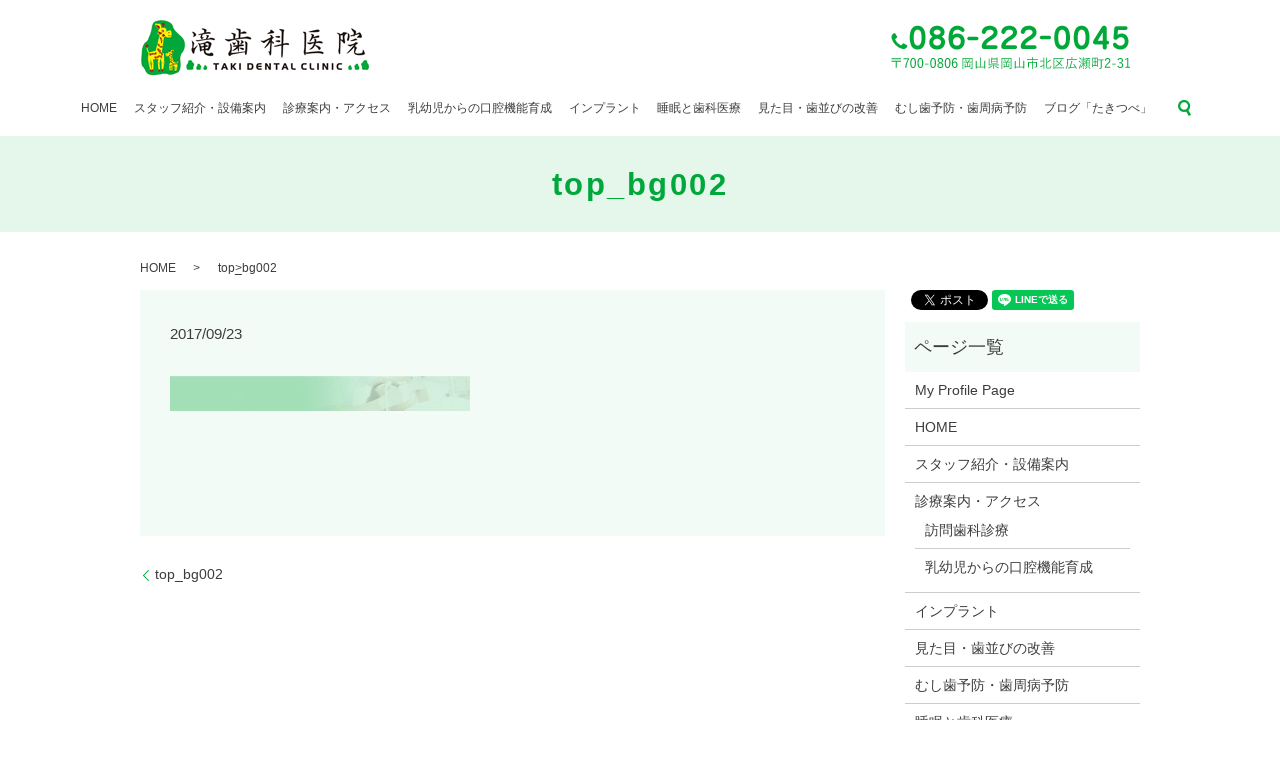

--- FILE ---
content_type: text/html; charset=UTF-8
request_url: https://www.taki-dc.com/top_bg002
body_size: 4153
content:
  <!DOCTYPE HTML>
<html lang="ja" prefix="og: http://ogp.me/ns#">
<head>
  <meta charset="utf-8">
  <meta http-equiv="X-UA-Compatible" content="IE=edge,chrome=1">
  <meta name="viewport" content="width=device-width, initial-scale=1">
  <title>&raquo; top_bg002</title>
  <link rel='dns-prefetch' href='//s.w.org' />
<link rel='stylesheet' id='biz-cal-style-css'  href='https://www.taki-dc.com/wp-content/plugins/biz-calendar/biz-cal.css?ver=2.2.0' type='text/css' media='all' />
<link rel='stylesheet' id='contact-form-7-css'  href='https://www.taki-dc.com/wp-content/plugins/contact-form-7/includes/css/styles.css?ver=5.1.3' type='text/css' media='all' />
<script type='text/javascript' src='https://www.taki-dc.com/wp-content/themes/taki-dc.com/assets/js/vendor/jquery.min.js?ver=4.9.26'></script>
<script type='text/javascript'>
/* <![CDATA[ */
var bizcalOptions = {"holiday_title":"\u4f11\u8a3a\u65e5","sun":"on","wed":"on","sat":"on","holiday":"on","temp_holidays":"2017-01-01\r\n2017-01-02\r\n2017-01-09\r\n2017-02-11\r\n2017-03-20\r\n2017-04-29\r\n2017-05-03\r\n2017-05-04\r\n2017-05-05\r\n2017-07-17\r\n2017-08-11\r\n2017-09-18\r\n2017-09-23\r\n2017-10-09\r\n2017-11-03\r\n2017-11-23\r\n2017-12-23","temp_weekdays":"","eventday_title":"","eventday_url":"","eventdays":"","month_limit":"\u5236\u9650\u306a\u3057","nextmonthlimit":"12","prevmonthlimit":"12","plugindir":"https:\/\/www.taki-dc.com\/wp-content\/plugins\/biz-calendar\/","national_holiday":""};
/* ]]> */
</script>
<script type='text/javascript' src='https://www.taki-dc.com/wp-content/plugins/biz-calendar/calendar.js?ver=2.2.0'></script>
<link rel='shortlink' href='https://www.taki-dc.com/?p=97' />
		<style type="text/css" id="wp-custom-css">
			#section08 p {
    text-align: justify;
	  padding-left: 5px;
    margin: 10px;
}
		</style>
	  <link rel="stylesheet" href="https://www.taki-dc.com/wp-content/themes/taki-dc.com/assets/css/main.css?1769395929">
  <script src="https://www.taki-dc.com/wp-content/themes/taki-dc.com/assets/js/vendor/respond.min.js"></script>
  <script type="application/ld+json">
  {
    "@context": "http://schema.org",
    "@type": "BreadcrumbList",
    "itemListElement":
    [
      {
        "@type": "ListItem",
        "position": 1,
        "item":
        {
          "@id": "https://www.taki-dc.com/",
          "name": "滝歯科医院"
        }
      },
      {
        "@type": "ListItem",
        "position": 2,
        "item":
        {
          "@id": "",
          "name": ""
        }
      },
      {
        "@type": "ListItem",
        "position": 3,
        "item":
        {
          "@id": "httpswww.taki-dc.com/top_bg002/",
          "name": "top_bg002"
        }
      }
    ]
  }
  </script>


  <script type="application/ld+json">
  {
    "@context": "http://schema.org/",
    "@type": "Dentist",
    "name": "医療法人 滝歯科医院																 																",
    "address": "〒700-0806 岡山県岡山市北区広瀬町2-31																		 																		",
    "telephone": "086-222-0045																 																",
    "faxNumber": " 086-225-8013																		 																		",
    "url": "httpswww.taki-dc.com",
    "email": "info@taki-dc.com																		 																		",
    "image": "httpswww.taki-dc.com/wp-content/uploads/logo_ogp.jpg",
    "logo": "httpswww.taki-dc.com/wp-content/uploads/logo.svg"
  }
  </script>
</head>
<body class="scrollTop">

  <div id="fb-root"></div>
  <script>(function(d, s, id) {
    var js, fjs = d.getElementsByTagName(s)[0];
    if (d.getElementById(id)) return;
    js = d.createElement(s); js.id = id;
    js.src = "//connect.facebook.net/ja_JP/sdk.js#xfbml=1&version=v2.9";
    fjs.parentNode.insertBefore(js, fjs);
  }(document, 'script', 'facebook-jssdk'));</script>

  <header>
    <div class="primary_header">
      <div class="row">
                <div class="title">
                      <a href="https://www.taki-dc.com/">
              <object type="image/svg+xml" data="/wp-content/uploads/logo.svg" alt="滝歯科医院"></object>
            </a>
            <div class="h_contact">
              <figure><img src="/wp-content/uploads/head_img001.png" alt="086-222-0045"></figure>
            </div>
                  </div>
        <nav class="global_nav"><ul><li><a href="https://www.taki-dc.com/">HOME</a></li>
<li><a href="https://www.taki-dc.com/company">スタッフ紹介・設備案内</a></li>
<li><a href="https://www.taki-dc.com/original">診療案内・アクセス</a></li>
<li><a href="https://www.taki-dc.com/original/original7">乳幼児からの口腔機能育成</a></li>
<li><a href="https://www.taki-dc.com/original3">インプラント</a></li>
<li><a href="https://www.taki-dc.com/dental-sleep">睡眠と歯科医療</a></li>
<li><a href="https://www.taki-dc.com/original2">見た目・歯並びの改善</a></li>
<li><a href="https://www.taki-dc.com/original4">むし歯予防・歯周病予防</a></li>
<li><a href="https://www.taki-dc.com/category/blog">ブログ「たきつべ」</a></li>

              <li class="gnav_search">
                <a href="#">search</a>
  <div class="epress_search">
    <form method="get" action="https://www.taki-dc.com/">
      <input type="text" placeholder="" class="text" name="s" autocomplete="off" value="">
      <input type="submit" value="Search" class="submit">
    </form>
  </div>
  </li>
            </ul>
            <div class="menu_icon">
              <a href="#menu"><span>メニュー開閉</span></a>
            </div></nav>      </div>
    </div>
  </header>

  <main>
              <h1 class="wow" style="">
      top_bg002            </h1>

    
    <div class="bread_wrap">
      <div class="container gutters">
        <div class="row bread">
              <ul class="col span_12">
              <li><a href="https://www.taki-dc.com">HOME</a></li>
                      <li><a href=""></a></li>
                      <li>top_bg002</li>
                  </ul>
          </div>
      </div>
    </div>
        <div>
      <div class="container gutters">
        <div class="row">
          <div class="col span_9 column_main">
                  <article class="row article_detail">
      <div class="article_date">
        <p>2017/09/23</p>
      </div>
      <div class="row">
              <div class="col span_12">
          <p class="attachment"><a href='/wp-content/uploads/top_bg002.jpg'><img width="300" height="35" src="/wp-content/uploads/top_bg002-300x35.jpg" class="attachment-medium size-medium" alt="" srcset="https://www.taki-dc.com/wp-content/uploads/top_bg002-300x35.jpg 300w, https://www.taki-dc.com/wp-content/uploads/top_bg002-768x89.jpg 768w, https://www.taki-dc.com/wp-content/uploads/top_bg002-1024x119.jpg 1024w" sizes="(max-width: 300px) 100vw, 300px" /></a></p>
        </div>
            </div>
      <div class="row epress_social">
        <div class="col span_12">
                  </div>
      </div>
    </article>

    <div class='epress_pager'>
      <div class="epress_pager_prev">
        <a href="https://www.taki-dc.com/top_bg002" rel="prev">top_bg002</a>      </div>
      <div class="epress_pager_next">
              </div>
    </div>
                </div>
          <div class="col span_3 column_sub">
            <section>
<style>
.share_section {
  /*background: #fff;*/
}
.share_button {
  letter-spacing: -.40em;
  padding-top: 30px;
}
.share_button > * {
  letter-spacing: normal;
}
.column_sub .share_button {
  margin-top: 0;
  padding-top: 0;
}
</style>
  <div class="container share_button">
    <!-- Facebook -->
    <style media="screen">
      .share_button > * {vertical-align: bottom; margin:0 2px;}
    </style>
    <div class="fb-share-button" data-href="https://www.taki-dc.com/top_bg002" data-layout="button" data-size="small" data-mobile-iframe="false"><a class="fb-xfbml-parse-ignore" target="_blank" href="https://www.facebook.com/sharer/sharer.php?u=http%3A%2F%2Fweb01.iflag.jp%2Fshinki%2F1704%2Fshin-limited%2Fhtml%2Findex.html&amp;src=sdkpreparse">シェア</a></div>
    <!-- Twitter -->
    <a href="https://twitter.com/share" class="twitter-share-button">Tweet</a>
    <!-- LINE -->
    <div class="line-it-button" data-lang="ja" data-type="share-a" data-url="https://www.taki-dc.com/top_bg002" style="display: none;"></div>
  </div>
</section>
<div class="sidebar">
  <div class="widget_wrap"><p class="widget_header">ページ一覧</p>		<ul>
			<li class="page_item page-item-1304"><a href="https://www.taki-dc.com/my-profile-page">My Profile Page</a></li>
<li class="page_item page-item-11"><a href="https://www.taki-dc.com/">HOME</a></li>
<li class="page_item page-item-13"><a href="https://www.taki-dc.com/company">スタッフ紹介・設備案内</a></li>
<li class="page_item page-item-15 page_item_has_children"><a href="https://www.taki-dc.com/original">診療案内・アクセス</a>
<ul class='children'>
	<li class="page_item page-item-433"><a href="https://www.taki-dc.com/original/original5">訪問歯科診療</a></li>
	<li class="page_item page-item-924"><a href="https://www.taki-dc.com/original/original7">乳幼児からの口腔機能育成</a></li>
</ul>
</li>
<li class="page_item page-item-18"><a href="https://www.taki-dc.com/original3">インプラント</a></li>
<li class="page_item page-item-27"><a href="https://www.taki-dc.com/original2">見た目・歯並びの改善</a></li>
<li class="page_item page-item-23"><a href="https://www.taki-dc.com/original4">むし歯予防・歯周病予防</a></li>
<li class="page_item page-item-1189"><a href="https://www.taki-dc.com/dental-sleep">睡眠と歯科医療</a></li>
<li class="page_item page-item-6"><a href="https://www.taki-dc.com/policy">プライバシーポリシー</a></li>
<li class="page_item page-item-10"><a href="https://www.taki-dc.com/sitemap">サイトマップ</a></li>
		</ul>
		</div><div class="widget_wrap"><p class="widget_header">カテゴリー</p>		<ul>
	<li class="cat-item cat-item-2"><a href="https://www.taki-dc.com/category/news" >お知らせ</a>
</li>
	<li class="cat-item cat-item-7"><a href="https://www.taki-dc.com/category/blog" title="岡山市北区の歯医者【滝歯科医院】のブログ記事はこちら。">ブログ「たきつべ」</a>
</li>
		</ul>
</div>		<div class="widget_wrap">		<p class="widget_header">最近の投稿</p>		<ul>
											<li>
					<a href="https://www.taki-dc.com/news/1329">【1/28 臨時休診のお知らせ】</a>
									</li>
											<li>
					<a href="https://www.taki-dc.com/news/1318">【重要】冬季休診日のお知らせ（12/26午後～1/4まで）</a>
									</li>
											<li>
					<a href="https://www.taki-dc.com/blog/1313">Fotona社の「The Laser and Health Academy (LA&#038;HA) Master in Laser Dentistry」に参加しました！</a>
									</li>
											<li>
					<a href="https://www.taki-dc.com/news/1272">【夏季休暇のお知らせ】8/9午後から8/18まで休診　19日から通常診療</a>
									</li>
											<li>
					<a href="https://www.taki-dc.com/news/1268">【重要】滝歯科医院の診療時間短縮について</a>
									</li>
					</ul>
		</div><div class="widget_wrap"><p class="widget_header">カレンダー</p><div id='biz_calendar'></div></div>1</div>
          </div>
        </div>
      </div>
    </div>
    　　
  </main>
<footer>    <div class="container">
      <div class="row">
        <nav class="col span_12 pc-only"><ul><li><a href="https://www.taki-dc.com/">HOME</a></li>
<li><a href="https://www.taki-dc.com/company">スタッフ紹介・設備案内</a></li>
<li><a href="https://www.taki-dc.com/original">診療案内・アクセス</a></li>
<li><a href="https://www.taki-dc.com/original/original7">乳幼児からの口腔機能育成</a></li>
<li><a href="https://www.taki-dc.com/original3">インプラント</a></li>
<li><a href="https://www.taki-dc.com/dental-sleep">睡眠と歯科医療</a></li>
<li><a href="https://www.taki-dc.com/original2">見た目・歯並びの改善</a></li>
<li><a href="https://www.taki-dc.com/original4">むし歯予防・歯周病予防</a></li>
<li><a href="https://www.taki-dc.com/category/blog">ブログ「たきつべ」</a></li>
</ul></nav>        <div class="col span_12 copyright">
          <p>Copyright &copy; 滝歯科医院 All Rights Reserved.<br>
            【掲載の記事・写真・イラストなどの無断複写・転載を禁じます】</p>
        </div>
      </div>
    </div>
    <p class="pagetop"><a href="#top"></a></p>
  </footer>

  <script src="https://www.taki-dc.com/wp-content/themes/taki-dc.com/assets/js/vendor/bundle.js"></script>
  <script src="https://www.taki-dc.com/wp-content/themes/taki-dc.com/assets/js/main.js?"></script>

  <!-- twitter -->
  <script>!function(d,s,id){var js,fjs=d.getElementsByTagName(s)[0],p=/^http:/.test(d.location)?'http':'https';if(!d.getElementById(id)){js=d.createElement(s);js.id=id;js.src=p+'://platform.twitter.com/widgets.js';fjs.parentNode.insertBefore(js,fjs);}}(document, 'script', 'twitter-wjs');</script>

  <script src="https://d.line-scdn.net/r/web/social-plugin/js/thirdparty/loader.min.js" async="async" defer="defer"></script>

  <script type='text/javascript'>
/* <![CDATA[ */
var wpcf7 = {"apiSettings":{"root":"https:\/\/www.taki-dc.com\/wp-json\/contact-form-7\/v1","namespace":"contact-form-7\/v1"}};
/* ]]> */
</script>
<script type='text/javascript' src='https://www.taki-dc.com/wp-content/plugins/contact-form-7/includes/js/scripts.js?ver=5.1.3'></script>
</body>
</html>


--- FILE ---
content_type: image/svg+xml
request_url: https://www.taki-dc.com/wp-content/uploads/logo.svg
body_size: 8214
content:
<svg xmlns="http://www.w3.org/2000/svg" xmlns:xlink="http://www.w3.org/1999/xlink" viewBox="0 0 231 57"><image width="231" height="57" xlink:href="[data-uri] AWFbWTSIM3ilIf3FNXp0c0e9a0M7OTIpJhKqOKjWFb27uuzJBGrIhNWcCjO1Wv7qAVJKSGnEIurp 6b9pEHrKHb3mxufpBFFuLfX69Obm5ke6K01FQyUbGHFraeG2B7Wzsvz8/JvVF1vDJRMIBfzkASqz VBOrRACiMNLt1wCmPZiVlIF8ezu3LeL05v7xAIbSm5GNjLLiver268XpzeLh4bVUE6TdsszgC9bV 1P/0AN7d3a5+FACkNf/+AKGdnP/5ACq5MYmFhKWiodjXCb6yD8yADlK+J5QKHvj4+ITNG5N3G603 FwCmOWadJc/NzPr6+tLR0dKPC+epCQChLsC9vY7SGZ6amailpBixNqcUGczr050iHAuqPrBKFXXE IT42NGdbKLfcEvDrA3HLisrIyH/AKNrZ2W9vJSCQNv7+/goBAEijKri1tbCtrDy5Yp+1FS0kIefx BACkP7FSN65CFe/YA7yKEpaSkdnXFP/+/bjZDuGVB8rLJZQ3IHVvbo6KiBOeOXjOkCogHZbFHSGs NQCiQMbExDV8MX96eP7XHszKyYaCgTgvLQCfKaOfnldQTuf16AGuPACjMtzb2jauOqu4Pc/Ozvzn DRkPC4yIh/39+ndycPv9+khAPryZD2dgXh8UEf/tC/nvAYZGItnw3AanO6XMFZOPjtTS0vfhAmTH gSiyMSSxUH3QlNfW1quopzK0MHx3dYR/fvH58AumO9/f3tXU08jHx5uXlr1eEdnY1xuuSgOnPM3M y73fDyGvTACpNP3+/QCnPwCfQvr6+bq4t+Hg4Ojn5/39/fn5+cLAv7Kwr+/v7+337uXk5OPj49HQ z/f29um7BfjNAgChOvv7++vq6uzr7Ozs7FGsKFzEe9mgICCxUISaH5G0PgSoO8GRErzQEqnIJMF3 f0SwM/Dw8ODy4jmnL0CVLsTMDMPPH/3+/v79/fj3AfL4AwCnO////yH5BAAAAAAALAAAAADnADkA AAj/AP8JHEiw4L8TJBpsIECBwAYfJIIYnEixosWLGDNq3Mixo8ePIEMKvEHA2RIxNkKFWvJMTKga 6UiInEmzps2bOHNeJDFMzLhAgXD4A3UHAqgBW2wsoTBLp9OnUKNK7chN2ZI2MXbs0AUKgho1bx4N 8OfPRg2ZU9OqXcsWZAMx/qR4cOKEH5Y7jNAwEkvW35IaTdsKHkxYLaI+oaIJGISsBZISoEyouQNq WV9/YnIV3sy580wea7ZsuaAEjRUqTp5YUsP38pJ1JzzLnk3boJAlZKM9KU2ESRUuVObhEHo5FJDa yJNvLmKDLI5lT7IcYFKCH5NYMC4QJxuKwk0UjTQl//CS81oTQxm6rb0CTnlGPMeM5ZQDty+lFDOQ eCCEBImTNpQAFQh3RdhEzw8ryFDBHDjt4wIrMqwQRU7dVDORI5F8AMAC7eWEQiW+VPKCU2XIMEEI N/WBW1/RYMCEExoIckAPSMRwQRVkjCDUXzfclEwkeeig0wsP5OFJTo288oNBCNjyigwydFETNqLw MYEKf5wiQx45OHWNJ3lsUklNn9SwRV84rNGKBkxoII8gHsSCQQl09fDLgEvsUs9G36BYkRunzOGF ATlRkwcA/wxhiw7fzGQAhDI0coVBmuTBSocb4WHMN+QIZAAwbjyZhwynrLBCBQk8VY0FMlhgDU1A hP9yWTQ7EKEGERyEwx+NToDBARMgDOhPKDTsmZEmKzRBEQoWrMDAJn+44QtIQyRxDUEZyMCKK6/k MSofIF2TgRt5nHLKH0kYpE0ernj0AgMyfEDPPy+IUgkzmcxhDDO9VHMtR+CUQqhASXzwQSNRzEtQ FDJEss0/c0CBAkgbNNdXIDGEYRobTOCCRA80aqCBEzBQ0lcouwR2UQCs5OHIQAEYcwwDf6ywSQUP uMLAyx+VEYkbmrz6jzYybJIzC8AEU8pH8FXAABRmGHPORHzkocpH9ADaC0HE0BSADhZo0g01EJ5i aQ5LDnSLtk18YDYDnXZ0wjor9rVMFVMUQEgBahT/4ATIHrwIg7DcOZNGRi7I8Eq6ZnjCwAqs7CEK Atb8KxIzQLY7tMs2BSDQEBb5kgcwIE1wSjEDXfGBG52MKJItDZO6wimakDOHDKn+08slp2ToSDYV yECNR0XIehlZ0ozARA+DWKHFDE54cAAHHEQQzfF/oWVRFHlUMHE5CAwRyfACNWJBI66H5MroApnB JU7gfMBKHQRdUc6kZeQBBUg6yLD1QBnIwwo8FwI+NGFgHEHACj6whxxoax//IMYpgsGHCrjhD57o 2tAShKiOIOZ4zmnGdThAhAJgQQFImIEDHLCD7fRlCcM4TkW8AIAfeG4gtshDL7BxrQTk4QOWA0mR //bQvjyASyABKIYZbJENBHbEh41oTxkqsAmboaATnPtI/45AEPd9wBcPAFIeXOCRAESCBf8YQx5s IZAvmKgOLkDAGLiIhxJtiRUdAULdLoODM7SACGwCxBkCoQsQGDIFwwGhX4ahPYO8wIkC+YGROqGP fzjJQrdghp88AoBTdO0FhrCaLQDAClZ56xQWOEb6NIIC3p1iAhFsAgBwRg8sGoJ//iMIvFYQCQvg LBib3IgZEeXDThSxSwUxgM4e4IljdKRiisRBCnDBBiJ4wAhCwQEltkk4RS5BGZ9IYAU+EIBrEOMP H+gEpCKhgiNOxAvB/Ac4vAEvFjygiiuwgC8ZAP+AS0zAE6ySQaM0ggAoZOkUDBBaQXLoTC3KgIsC WZsrvmEI+YTEjGhMggyCIRAA5CF3AulFGUQRkhPsYgkuJEsgsMAEMCDDARjopiJBKIYNXIQck7qG Ob5hi0Y8QAUWZMADdJCDCQTvSBShxz0fYM9SruAPrPCEKnzxBWIgYCIhSIALIEmRbRgiEq+wwCtW ALqJSFJZDv3fP1zxBxQ9YAUQ/UgALPAHQ5gBof+4QrNQhIcvTKBbFkjXRyBhPBDioBkwIkIYsCDT mV5mC2swFkEQYI7PPcANFRinKo6xh1tctSAvSEI8C2IO03lrE8DIAAquYY2cNcELxHAF+TZiDjP/ 3KILjrDAD7+gAlRiI6Q/UAU/zRHKaWnxFP9LQCSYIRBH5GEMAsHURsCBwQ+Qyg3gIMcDNPGPPXzg DxYAAB+SQR6P+GCPfDxDHJBATXHEIKWOvYwYGmCQZKigrCjQRjbUUz8dMOAHcdVIHcrgghsOpBh/ yIMvXgCmJvRCE97ICDguIaoVOHMBinuFKh42B08k6BTfOEYetMG/U1joH9QYqAEAIAMdBMMTm/iA LR6mkW2sQBPxk8EfyioQBNyCGL8FyQnSYYMzKTIQVXBCCtmAix00Nr7cIcBEYowphf0jAHP4gRtI lYdXAMPAHWkCH0rhzEvkgRrXIFcZtvGHPyRD/yMucMMHuIiAZrmhiiqI2zaMQVJUfNRT0sXIX5PA hx/YIhgPqECzXhGJSPwhEluCpUbOsQIhnaMCr1BoQegBANl2JB1iGAAoZhqICGjgYxqIwyTgC2W/ 9CGIAnmADG4xEFdcIgcPYEWCH9ALUTDAbMbkCDZaV4ktocKSeehCDiowpn94FK0ZmZRAJpAHQ+gs ARNYpUD6BwxVVAC8E5A2RpIUgiiI0QIT+MEpPFGObdADBZnwxdImXWmBdIMPeDBIAFyggi1dbSNA sAEo3mCCYYBQ1FnQgmOoQwtWQ3kJNEiFQQDwBxr/I4CuWEAyAthBDMvADB3ZhxuIqIkPtOcYMv/I gSqA8bt/6CAPweaIGtv1gQcUBBxdMATNXhFWg21iE1PLiCpegSJ68CEDnnPuhEJC6WMX5Bx7yIY2 VEHXU7yiE/nWCDT68AyvoOENo+ajLgghgkHMABfwaPVMl9ABiRdEZwI5ggu8YAHN8QGVmygDyiMh WI4cDBt70EGuxQolKHniGlDIwwI6Yg12es4NVyMHM3AtVgyy4hQu6BA4uFoRADisICFwtCdkW96O UDptBLEGvAT4g0bI4JYcScMW3PEGNKjBKMdDMoxIqAV2hF3trunDRGz9j2KogNYsOIUrQjXWPzjC o0jtCAA+cA5XsOIDFrB6MFzAjG6MqFJE3Ij/F1TwAUJNwwL7QwAwHqAK2xKqfyT9CFshqYoxEkMF 3SNjR1DwioYaJAFNcA7Z8gqo8Fka4QPN8Qh2kAWNFQhkwARMQAhUcABccD3Adxk2YFMGoQI/kAkW JhD5owI5oAkysD//sAl5sHQdoQpuMBCisAkNMwd8kAAaRG3QtRFlAADlRQ+RwEYUwQKvoEEecU/i 9g8iJmlesD6n4H8aQQyvAG0T0Quv4Ab4h0YbQQGygjExdTzPYQThwAEzAIExIFMDMADD4XBlUSAF kQFh9Qoq4DrZECT/cAQyAADH4AqnsAkWxxEsGFJZAlCZ0DII9QIskAfZwBGahgIrUAYVkST8/+UR qxM3IcA7l2A5AYCCVrgRlaB4FWENFhAJ1VB/mpMRc4MbOPALRmAZlxEIZxALIqAGYMAfTnYZtAAB dzAAa3AGM7UFNSARBYEKGcZcAvENecgAYvUkUAJyH+EJeMQHr7AJY1AKFQcOjhBjL+AKMpAJIVEH p7B4P7gCQdcRV7AJeCQQGQAFqFMQC6AC9MMR+TNbN8cKK9AoH7A4m8ZjBQEaRkYLRjCLAnIBbcAE 4YAMbIAM/HAGLvQIjGACzdACfjAWNKWBBcEHpBJ9iXIKKtAEjnAKqnAEOeCDHpEMyscHKnAMhCIK 2FUQKvAK7fgRvSAD3jgRFGdlHOGEH/AUwP+QBxkwEfoQRlyEDUbzfwxAEbJ3MW2QCJSwDDswAs1A Jx8DBmwABlJghmgyAHbQBoowCPcAka5RAzwwESgAaZdAEHjgAl0zBBs1E+sTDEE2EL6ADSjwBRkQ BajwVOXwEVdgBq7nTgZhjGC2EQkgA9FnANXwDdRgBoZwCZ0mVI3QCUKIEZcgA81WECywCYJ1DpHA lwJBkQE2EEVJFpBlBDCgAB4wA9BzAC1wHSKgBYWQAsJCC4EAAx6ACxpgD1zpGjI0EYVoXEwCXvH3 D0mwAOGIEWNgLmVQDZngAmWgmJ5Afg9wCZ0QBadQAXHjER54CjtJEcbYlhwxB3m4ft+mJVv/Qio8 JyrlQmIZ4T7aSBDkgAoMsEn0YAHZORD0wABWMxEksEeBAAKKMIGDQAS28itI0AIcwAZUQAY4oAtS UAuAEAbqoAF6oIoYqBmd2Ah3SRGSFAkAAAXA8AcKMpwWIWumYi4r4AYPgAoukAwIRA+vMJTqk40V 8SzQ8BGYuQlAxQCqgApRsAcJ0AV1MAQoUAdzsAATsAmaWRHlUAG0RhAoEJMDAQyvwAKOYAuoAACb oCVuUJ0DESurSAZUcCsiQAVUAAYj0wMQKALI0A84AAIr5AThAAaDwAW36Q9bQAsq8xEv4Agr4C3k OWIa4XoyUJIJgAKVRBEAoIwgkQOvAKIE/9GcIaEKjcARsHYR51CEFUGNV1p4YcUA80kQb7GKzSAO sahkTgCBsQAGIsABBxAOJTAA6BAODkAIbBAGzVAZ2CN8NKEoMNZmKvCbF3EE52OpFPECWQcS5QCP BuEJNgcSAYCPm3EN3vAFm1IHe1gQvGAx/vAcKKRkNPKmfwSgbDAIPQAIF7AGKZACkwADYVAICHk8 ocALOEEP1hACxZoRNMkZrsBR7uEUclBYOHABJQAyINMralBNVBALLTAIcbJqQEEJICA9rnk8NqCG +8oWezBvFYsTRHYx6iWwPeAEMyACBSAF66UAhNADsaALxBEIKdACYUAGhHMUodBIGVuzNv9LEARQ N/9aAo8BMm2ArrpwAUaABFjAs3ZCHAl6AGGAD6pICyZgCc9Aszc7tRVLANjqD/yIBIkQsJMgDcNB CwG7A0OLBHfSF7QgBb7yBELhDrJgB8+QmwRBAn3QBxRLtXabFiTRAT5Qrzm7ihjgBGTQDEgwiwna AyVACxigH7NIFqCQBVSABCAgDUDRBmcwXxNBAZygFHd6t5zrFH3ACaGwBV85ELlwtZQwArDQBlgA CwIwIIHwC5iQD5SABZggAQKwHYEgCchQAIAAAzHwC1iwDDYArwUhDFbhFx0QTmyBB6XXubQBDZCw IjYAtwjIRwIgAe1QBRJACs4xCtu7n7X/Ow/RIBQY0w8OQAUcoAhgcAC/gAMZaBANUDc20AexcRBC oLwXoQM2ujoqYGXa4AaMOBBd4AbQdQkV8AUCwQKjOBBQwAqZxQDCKBCdAFSbwF159VNvBgwMMCJz 4AbXxwqboIL04DiYYgCeYIKOdAwUbIJjwArpOBCd9i/HAMAoVgEDVQoVMJ+ZkGhyZoAWcQM9IhA+ UB/DQgEzKhABt4qjgAnxsAOmQAcDsgwXYAq1IA0g4AQlsAbEQQm1gAsFQAWpGg4a4Jo2kA4FcQOh 4RqB0QCcQAP1axFmoAqboGGacEPXgH+bYGAB5AJNkAeakHVUZBAPcArAMAGONjH/UDUf/wAFwYCe 4KBbNvcBkTAN/1AHwICNUnWIRWREA2FjC0wQ+fMBOqAKR7QAecAgBHFn/5KTK4AAppw7aqSMKFAz EwAMmsB5BREra6C8H9QXNuADA8ENNYBeCqAAKeAEI2AyOOAOJQAHDusE2NQXA+AHyOArBfAiwEIJ NkChAzHErrELwiAQWBgKBFC/DUAB3EARD2ABBVEJr2A67pQNp/AAr9BBAuHAgszO/2DK3jjIvmAM NBhd0PIKleAKFkDJAlEMH0cQ1xBV10eff2DPBSHJkESRESwQFpR1FPYKOkA0zZYNMmBcphxzEwEJ 6bAKAiEEwzyxAtGvrtEBBFEES2Bk/v9ACRgQCzGABG0gLDhQzNIQA06whSrVDFKgACNwBm0QCz0w hqEgBwUBCVcbCvT1DzJNFmIgBP+wCh3ACRTwxrpkAWDGVqVgATcpEPJsdW82ECrQggWxzp7jQ7Dn Njx3KNEV0bkGYwj9D5kgA1BoDDLQCVAQJQLBgxI9EC+AWQZh0QVhQau8CbawAsBwCh8d0gKRA39G EW9hA4fzD7kAF68hEfrYF1tAAyg9EPF7MSCABCPQAyBgMv4QCHBQApQA1CNAOMuwCBggCXRACQJw CIdwJzYw1QNBH8WhhukgKxAXzsUjGpsrEH45EN4QCb3zCqcwbyDdCAskbvjc1vrsPsr/yAAEjQLd QGPU1Qh1wHNukNd7DYUsECEJEqn/YACR8Mlq/QeBVjWoPBAZLRAdSg8rSdBmTdn/IDq8aRCIQc5I vCKhgNXCTNOvoaX/gIUqtQNM8Lcx4NqxyQ/LEAP8UAWEQwvxQAZ0QAdWDA+LcAF+gdVxuwQsrhKc oIa5wAlLwNUCAQmcIAY0cMQF4QmRYGDB8HFjgGEdtMeiwwKuE8htfQoswAL5JDQUqQKX0AjGBQ4r YHONECZ5PQd5EMDAqXxjMAZuAzp48GsAAAAqKBB9rAKqAADGJYVu0AgsAFGqLBBD5wWBiTsCEcsC EQI1wwKNcAmQxAuZuw75NgtLsBI2/8Dga5ASLM4JTl0Qt9EXFzAFU/AOW0kWA8AFBzAM9zAIuKdS WAADZBADVlwCMfUaXi0QvEADfUAAfSAH4fwPN9ABczvVQtABHfDoBuFfHZKE9qwKnjAvXZDD/wAM FWBRLFDY/9DAmeUKS9o+FGzBV/A0/9ANH+AK1dkLrKB/iWzDZu0G6IkCLEBF+joQeNAEFOx03fUB FtRsnZZ1OeAJhAIMrIDA/4DDN/gPX8DDH+DD/wAEuA7M/yAMrt4BuVDaRdDqFNAB6Hy5xvMIapAX lhB2A1B7j1B7t8giesAO7GAPgfCqAhANnCDwBuF2BoEIJ4/y7zER9ToQEL4Wkzqpya+h8gRB8wVh 8gaRn1swAHjxBrKQ8f4wACbwBsNgCWFxGTxvAiZAGRAgC5ZgAx0Q68479cgBCWJwJmU4p6IW9KBw 6CthZFm/BYeuDLmAv1R/9rKBCJBAC2Iw06IhGoduA0qxBrvQBxSw8IuuEqGgFH3QAL6I9oA/G2kg Bx2gDGtw+MpAAxSwAQ1AAvXwxogwCz7AEOngA2lg84Gf+bIhDDzQ+dyA85of+qI/+qTfFgEBADs=" overflow="visible"/></svg>